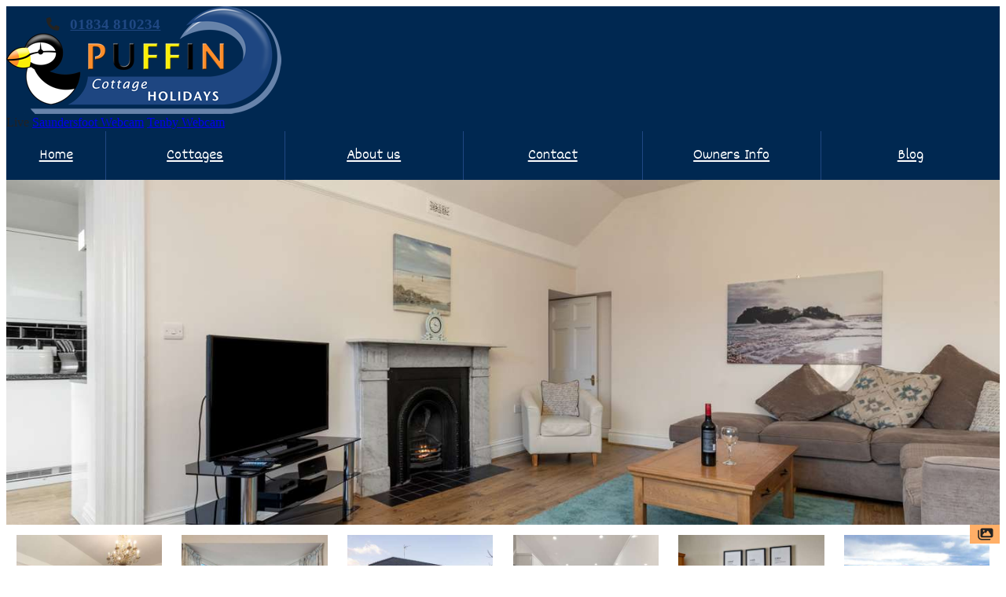

--- FILE ---
content_type: text/html; charset=utf-8
request_url: https://www.puffincottageholidays.co.uk/cottages/Tenby/Apartment_4/?month=7&year=2024&length_of_stay=7&nights=7
body_size: 9175
content:
<!doctype html>


<html class="no-js" lang="en">
<head>
    <script nonce="c0706b1b4ce90390322e1dd3478602c83185de7c2083ef77c3e034774d6393ed" id="Cookiebot" src="https://consent.cookiebot.com/uc.js" data-cbid="5fbe9875-861a-45a4-909b-9dbf7d4f2619" data-blockingmode="auto" type="text/javascript"></script>

    <!-- Google tag (gtag.js) -->
<script nonce="c0706b1b4ce90390322e1dd3478602c83185de7c2083ef77c3e034774d6393ed" async src="https://www.googletagmanager.com/gtag/js?id=AW-745956774"></script>
<script nonce="c0706b1b4ce90390322e1dd3478602c83185de7c2083ef77c3e034774d6393ed">
  window.dataLayer = window.dataLayer || [];
  function gtag(){dataLayer.push(arguments);}
  gtag('js', new Date());

  gtag('config', 'AW-745956774');
</script>

    <!-- Meta Pixel Code -->
<script nonce="c0706b1b4ce90390322e1dd3478602c83185de7c2083ef77c3e034774d6393ed">
!function(f,b,e,v,n,t,s)
{if(f.fbq)return;n=f.fbq=function(){n.callMethod?
n.callMethod.apply(n,arguments):n.queue.push(arguments)};
if(!f._fbq)f._fbq=n;n.push=n;n.loaded=!0;n.version='2.0';
n.queue=[];t=b.createElement(e);t.async=!0;
t.src=v;s=b.getElementsByTagName(e)[0];
s.parentNode.insertBefore(t,s)}(window, document,'script',
'https://connect.facebook.net/en_US/fbevents.js');
fbq('init', '1161217874464985');
fbq('track', 'PageView');
</script>
<noscript><img height="1" width="1" style="display:none"
src="https://www.facebook.com/tr?id=1161217874464985&ev=PageView&noscript=1"
/></noscript>
<!-- End Meta Pixel Code -->
    <meta charset="utf-8">
    <meta http-equiv="x-ua-compatible" content="ie=edge">
    <link rel="icon" type="image/x-icon" href="https://www.puffincottageholidays.co.uk/static/favicon.832052a0b335.ico">
    <title>Apartment 4 St Mary&#x27;s House, Tenby - Puffin Cottage Holidays</title>
    <meta name="keywords" content="puffin, cottage, holidays, pembrokeshire, self, catering, self-catering, accommodation, saundersfoot, wales" />
    <meta name="description" content="Handpicked self-catering holiday cottages in Pembrokeshire - the perfect place to find your perfect Pembrokeshire holiday." />
    <meta name="viewport" content="width=device-width, initial-scale=1">

    <link rel="apple-touch-icon" href="https://www.puffincottageholidays.co.uk/static/images/apple-touch-icon.2805113e07a3.png">
    <link rel="stylesheet" href="https://www.puffincottageholidays.co.uk/static/css/main.f270ef32ad5f.css">
    <link rel="stylesheet" href="https://www.puffincottageholidays.co.uk/static/fontawesome/css/svg-with-js.min.e9bf3ffa3ba6.css">
    
    <link rel="canonical" href="https://www.puffincottageholidays.co.uk/cottages/113/">
    <link href="https://www.puffincottageholidays.co.uk/static/css/lightbox.2e2a8db6451c.css" rel="stylesheet" type="text/css">
    <link href="https://www.puffincottageholidays.co.uk/static/css/responsiveslides.6c9c0c2d91d5.css" rel="stylesheet" type="text/css">


    <script nonce="c0706b1b4ce90390322e1dd3478602c83185de7c2083ef77c3e034774d6393ed" defer src="https://www.puffincottageholidays.co.uk/static/fontawesome/js/solid.min.74bbd05ec6d6.js" data-auto-add-css="false"></script>
    <script nonce="c0706b1b4ce90390322e1dd3478602c83185de7c2083ef77c3e034774d6393ed" defer src="https://www.puffincottageholidays.co.uk/static/fontawesome/js/fontawesome.min.d6727d10b8f9.js" data-auto-add-css="false"></script>

    
    <script nonce="c0706b1b4ce90390322e1dd3478602c83185de7c2083ef77c3e034774d6393ed" src="https://www.puffincottageholidays.co.uk/static/js/vendor/jquery-3.6.0.min.8fb8fee4fcc3.js"></script>
    <script nonce="c0706b1b4ce90390322e1dd3478602c83185de7c2083ef77c3e034774d6393ed" defer async src="https://www.puffincottageholidays.co.uk/static/js/vendor/modernizr-2.8.3.min.da941a6e1e1d.js"></script>
    <script nonce="c0706b1b4ce90390322e1dd3478602c83185de7c2083ef77c3e034774d6393ed" type="text/javascript" src="https://www.puffincottageholidays.co.uk/static/js/lightbox.min.0f0821f8dbe0.js"></script>
    <script nonce="c0706b1b4ce90390322e1dd3478602c83185de7c2083ef77c3e034774d6393ed" type="text/javascript" src="https://www.puffincottageholidays.co.uk/static/js/responsiveslides.min.e0289984dca2.js"></script>
    <script nonce="c0706b1b4ce90390322e1dd3478602c83185de7c2083ef77c3e034774d6393ed" defer async type="text/javascript" src="https://www.puffincottageholidays.co.uk/static/js/rslides-settings.5150f6f6d5f8.js"></script>

    <script nonce="c0706b1b4ce90390322e1dd3478602c83185de7c2083ef77c3e034774d6393ed" type="text/javascript" >
    //<![CDATA[

      function ready(fn) {
        if (document.attachEvent ? document.readyState === "complete" : document.readyState !== "loading"){
          fn();
        } else {
          document.addEventListener('DOMContentLoaded', fn);
        }
      }

      function load(url, target) {
        var request = new XMLHttpRequest();
        request.open('GET', url, true);

        request.onload = function() {
          if (request.status >= 200 && request.status < 400) {
            // Success!
            var resp = request.responseText;
            document.getElementById(target).innerHTML = resp
          }
        };

        request.send();

      }

    var pch = {};
    pch.propertydetails = function() {

        var pub = {};

        pub.initMap = function(lat, lang, name) {
            var latlng = new google.maps.LatLng(lat, lang);
            var myOptions = {
                zoom: 16,
                center: latlng,
                mapTypeId: google.maps.MapTypeId.ROADMAP
            };
            var map = new google.maps.Map(document.getElementById("map"), myOptions);
            var marker = new google.maps.Marker({position: latlng, title: name});
            marker.setMap(map);
        };

        return pub;
    }();

      function initMap() {
          pch.propertydetails.initMap(51.67480000000000000, -4.70932000000000000, "Apartment 4 St Mary&#x27;s House");
      }

      ready(function() {

            var updateCalendar = function() {
                var selectedMonth = document.getElementById('start-date').value;
                var monthYear = selectedMonth.split('-');
                var nights = document.getElementById('length-of-stay').value;
                load('/cottages/113/availability_calendar/?year='+ monthYear[1] + '&month=' + monthYear[0] + '&nights=' + nights + '&length-of-stay=' + nights, "availability-wrapper");
            };
            document.getElementById('month-calendar-header').classList.add('hidden');
            document.getElementById('calendar-update-btn').classList.add('hidden');
            document.getElementById('start-date').classList.remove('hidden');

    	document.addEventListener('change', function(e) {
    	    if (e.target.id === 'start-date' || e.target.id === 'length-of-stay') {
    		updateCalendar();
    	    }
    	});

    	document.addEventListener('click', function(e) {

    	    if (e.target.id === 'next-month') {
                    var selectedMonth = document.getElementById('start-date').value;
                    var monthYear = selectedMonth.split('-');
                    var month = parseInt(monthYear[0]);
                    var year = parseInt(monthYear[1]);
                    if (month == 12) {
                        month = 1;
                        year++;
                    } else {
                        month++;
                    }
                    var nights = document.getElementById('length-of-stay').value;
                    load('/cottages/113/availability_calendar/?year='+ year + '&month=' + month + '&nights=' + nights + '&length-of-stay=' + nights, "availability-wrapper");
                    e.preventDefault();
    		return;
    	    }

    	    if (e.target.id === 'prev-month') {
                    var selectedMonth = document.getElementById('start-date').value;
                    var monthYear = selectedMonth.split('-');
                    var month = parseInt(monthYear[0]);
                    var year = parseInt(monthYear[1]);
                    if (month == 1) {
                        month = 12;
                        year--;
                    } else {
                        month--;
                    }
                    var nights = document.getElementById('length-of-stay').value;
                    load('/cottages/113/availability_calendar/?year='+ year + '&month=' + month + '&nights=' + nights + '&length-of-stay=' + nights, "availability-wrapper");
                    e.preventDefault();
    		return;
    	    }
    	});



      });

    //]]>
    </script>
    <style nonce="c0706b1b4ce90390322e1dd3478602c83185de7c2083ef77c3e034774d6393ed"></style>
    <script async nonce="c0706b1b4ce90390322e1dd3478602c83185de7c2083ef77c3e034774d6393ed" type="text/javascript" src="https://maps.googleapis.com/maps/api/js?key=AIzaSyB8PBZXyJhK8fk2Dp4L1XbEl3dtlq0xWK8&callback=initMap"></script>


    <link rel="stylesheet" href="https://www.puffincottageholidays.co.uk/static/css/tw.f9efeb9cfd91.css">

</head>
<body>
<!--[if lt IE 8]>
    <p class="browserupgrade">You are using an <strong>outdated</strong> browser. Please <a href="http://browsehappy.com/">upgrade your browser</a> to improve your experience.</p>
<![endif]-->
    <div class="max-w-screen-2xl mx-auto bg-white">
        <header class="masthead">
            <div class="bg-white/95 w-full h-auto text-center pt-10 pb-5">
                <a href="/" target="_self" title="Puffin Cottage Holidays Home">
                    <img class="inline-block" width="350" height="137" src="https://www.puffincottageholidays.co.uk/static/images/gfx/puffin-cottages-logo-350.1ad8ce006205.png" alt="Puffin Cottage Holidays" title="Puffin Cottage Holidays Logo">
                </a>
            </div>
            <div class="head-tel">
                <i class="fas fa-phone iSm"></i>
                <a href="tel:01834810234" title="Call 01834 810234">01834 810234</a>
            </div>
            <div class="sm:absolute sm:top-2 sm:right-4 sm:block m-2">
                <span class="sm:text-secondary-main text-white mr-2">Live</span>
                <a class="sm:text-primary-main text-secondary-main sm:font-bold mr-2" href="/saundersfoot-webcam/">Saundersfoot Webcam</a>
                <a class="sm:text-primary-main text-secondary-main sm:font-bold mr-2" href="/tenby-webcam/">Tenby Webcam</a>
            </div>
            <nav class="nav" role="navigation">
                <ul class="nav-list">
                    <li><a href="/" target="_self" title="Home page">Home</a></li>
                    <li><a href="/cottages/" target="_self" title="View Cottages">Cottages</a></li>
                    <li><a href="/about-us/" target="_self" title="About Puffin Cottage Holidays">About us</a></li>
                    <li><a href="/contact-us/" target="_self" title="Contact us">Contact</a></li>
                    <li><a href="https://letwithpuffin.co.uk" target="_self" title="Cottage Owners Info">Owners Info</a></li>
                    <li><a href="/blog/" target="_self" title="Our Blog">Blog</a></li>
                </ul>
            </nav>
            <script nonce="c0706b1b4ce90390322e1dd3478602c83185de7c2083ef77c3e034774d6393ed" type="text/javascript" src="https://www.puffincottageholidays.co.uk/static/js/mobile-nav.09b9b4183fae.js"></script>
        </header>
        <!--Container-->
        <div id="container">
            <div class="banner-container">
                
    <ul class="rslides" id="slider1"><!--Cottage Banner 1440px x 500px-->
        
        <li>
            <img src="https://www.puffincottageholidays.co.uk/dmedia/smart_resized/1440_500/properties/1_Interior_4SpQS5L.jpg" alt="Apartment 4 St Mary&#x27;s House - Tenby Apartment with Parking"  class="responsive cottage-banner">
        </li>
        
        <li>
            <img src="https://www.puffincottageholidays.co.uk/dmedia/smart_resized/1440_500/properties/3_Interior_hwYj7rQ.jpg" alt="Apartment 4 St Mary&#x27;s House - Tenby Apartment with Parking"  class="responsive cottage-banner">
        </li>
        
        <li>
            <img src="https://www.puffincottageholidays.co.uk/dmedia/smart_resized/1440_500/properties/18_Exterior_3Klys14.jpg" alt="Apartment 4 St Mary&#x27;s House - Tenby Apartment with Parking"  class="responsive cottage-banner">
        </li>
        
        <li>
            <img src="https://www.puffincottageholidays.co.uk/dmedia/smart_resized/1440_500/properties/8_Interior_olaLgB3.jpg" alt="Apartment 4 St Mary&#x27;s House - Tenby Apartment with Parking"  class="responsive cottage-banner">
        </li>
        
    </ul>

            </div>
            
            <main role="main" class="w-9/10 mx-auto">
            <!--Main Content Area-->
            <article>
                
    <!--Cottage Gallery Setup to show 6 thumb images-->
    <div class="gallery-container">
        <a href="https://www.puffincottageholidays.co.uk/dmedia/properties/1_Interior_4SpQS5L.jpg" target="_blank" data-lightbox="gallery">
            <img src="https://www.puffincottageholidays.co.uk/dmedia/smart_resized/400_400/properties/1_Interior_4SpQS5L.jpg" alt="Apartment 4 St Mary&#x27;s House - Tenby Apartment with Parking"  ><!--thumb 400 x 400px-->
        </a>
        
            <a href="https://www.puffincottageholidays.co.uk/dmedia/properties/3_Interior_hwYj7rQ.jpg" target="_blank" data-lightbox="gallery">
                
                    <img src="https://www.puffincottageholidays.co.uk/dmedia/smart_resized/400_400/properties/3_Interior_hwYj7rQ.jpg" alt="Apartment 4 St Mary&#x27;s House - Tenby Apartment with Parking" >
                
            </a>
        
            <a href="https://www.puffincottageholidays.co.uk/dmedia/properties/18_Exterior_3Klys14.jpg" target="_blank" data-lightbox="gallery">
                
                    <img src="https://www.puffincottageholidays.co.uk/dmedia/smart_resized/400_400/properties/18_Exterior_3Klys14.jpg" alt="Apartment 4 St Mary&#x27;s House - Tenby Apartment with Parking" >
                
            </a>
        
            <a href="https://www.puffincottageholidays.co.uk/dmedia/properties/8_Interior_olaLgB3.jpg" target="_blank" data-lightbox="gallery">
                
                    <img src="https://www.puffincottageholidays.co.uk/dmedia/smart_resized/400_400/properties/8_Interior_olaLgB3.jpg" alt="Apartment 4 St Mary&#x27;s House - Tenby Apartment with Parking" >
                
            </a>
        
            <a href="https://www.puffincottageholidays.co.uk/dmedia/properties/10_Interior_vqY2lnQ.jpg" target="_blank" data-lightbox="gallery">
                
                    <img src="https://www.puffincottageholidays.co.uk/dmedia/smart_resized/400_400/properties/10_Interior_vqY2lnQ.jpg" alt="Apartment 4 St Mary&#x27;s House - Tenby Apartment with Parking" >
                
            </a>
        
            <a href="https://www.puffincottageholidays.co.uk/dmedia/properties/17_Exterior_FYtdxdA.jpg" target="_blank" data-lightbox="gallery">
                
                    <img src="https://www.puffincottageholidays.co.uk/dmedia/smart_resized/400_400/properties/17_Exterior_FYtdxdA.jpg" alt="Apartment 4 St Mary&#x27;s House - Tenby Apartment with Parking" >
                
            </a>
        
            <a href="https://www.puffincottageholidays.co.uk/dmedia/properties/16_Exterior_3iC8KK2.jpg" target="_blank" data-lightbox="gallery">
                
            </a>
        
            <a href="https://www.puffincottageholidays.co.uk/dmedia/properties/2_Interior_wfOuMd6.jpg" target="_blank" data-lightbox="gallery">
                
            </a>
        
            <a href="https://www.puffincottageholidays.co.uk/dmedia/properties/7_Interior_CaYy2IL.jpg" target="_blank" data-lightbox="gallery">
                
            </a>
        
            <a href="https://www.puffincottageholidays.co.uk/dmedia/properties/4_Interior_02j6FFn.jpg" target="_blank" data-lightbox="gallery">
                
            </a>
        
            <a href="https://www.puffincottageholidays.co.uk/dmedia/properties/13_Interior_gx5hhvI.jpg" target="_blank" data-lightbox="gallery">
                
            </a>
        
            <a href="https://www.puffincottageholidays.co.uk/dmedia/properties/19_Exterior_5GrRKZN.jpg" target="_blank" data-lightbox="gallery">
                
            </a>
        
            <a href="https://www.puffincottageholidays.co.uk/dmedia/properties/9_Interior_pITuco1.jpg" target="_blank" data-lightbox="gallery">
                
            </a>
        
            <a href="https://www.puffincottageholidays.co.uk/dmedia/properties/5_Interior_Pk3XgyD.jpg" target="_blank" data-lightbox="gallery">
                
            </a>
        
            <a href="https://www.puffincottageholidays.co.uk/dmedia/properties/6_Interior_hDN2CZR.jpg" target="_blank" data-lightbox="gallery">
                
            </a>
        
            <a href="https://www.puffincottageholidays.co.uk/dmedia/properties/14_Interior_F5Au0an.jpg" target="_blank" data-lightbox="gallery">
                
            </a>
        
            <a href="https://www.puffincottageholidays.co.uk/dmedia/properties/15_Interior_PX8Pabg.jpg" target="_blank" data-lightbox="gallery">
                
            </a>
        
            <a href="https://www.puffincottageholidays.co.uk/dmedia/properties/11_Interior_4XXFLPG.jpg" target="_blank" data-lightbox="gallery">
                
            </a>
        
            <a href="https://www.puffincottageholidays.co.uk/dmedia/properties/12_Interior_uzLNkGl.jpg" target="_blank" data-lightbox="gallery">
                
            </a>
        
        <i class="icon fas fa-images iSm"></i>
        <p class="pCen font-bold">Click / tap image for full gallery</a></p>
    </div>
    <h1 class="cottage-title">Apartment 4 St Mary&#x27;s House - Short Walk to Beach</h1>
    <!--Cottage Key Points-->
    <ul class="cottage-points-page">
        <li>Sleeps 6</li>
        <li>Bedrooms 3</li>
        <li>Tenby</li>
        <li>Pets Allowed</li>
    </ul>
    <div>
    <!--Availability Column-->
    <div class="availability">
        <p class="title-side">Availability</p>
        <div id="availability-wrapper">
            
<div id="availability-search" class="calendar">
<form method="get" action=".#availability">

    <div id="availability-calendar">

        <table class="w-full border-spacing-0.5 border-separate">
            <thead>
                <tr>
                    <th><a id='prev-month' class="hidden"   href=".?month=&amp;year=&amp;length_of_stay=7&amp;nights=7#availability">&lt;&lt;</a></th>
                    <th colspan="5">
                        
                        <span id='month-calendar-header'>July 2024</span>
                        
                        <select id="start-date" class="hidden my-2 bg-slate-200 w-48 text-center rounded-md text-slate-600 border-slate-300 px-2 py-2 border-2" class="my-2 bg-slate-200 w-48 text-center rounded-md text-slate-600 border-slate-300 px-2 py-2 border-2">
                            
                              <option value="1-2026"   >January 2026</option>
                            
                              <option value="2-2026"   >February 2026</option>
                            
                              <option value="3-2026"   >March 2026</option>
                            
                              <option value="4-2026"   >April 2026</option>
                            
                              <option value="5-2026"   >May 2026</option>
                            
                              <option value="6-2026"   >June 2026</option>
                            
                              <option value="7-2026"   >July 2026</option>
                            
                              <option value="8-2026"   >August 2026</option>
                            
                              <option value="9-2026"   >September 2026</option>
                            
                              <option value="10-2026"   >October 2026</option>
                            
                              <option value="11-2026"   >November 2026</option>
                            
                              <option value="12-2026"   >December 2026</option>
                            
                              <option value="1-2027"   >January 2027</option>
                            
                        </select>
                    </th>
                    <th><a id='next-month'  href=".?month=8&amp;year=2024&amp;length_of_stay=7&amp;nights=7#availability">&gt;&gt;</a></th>
                </tr>
                <tr>
                    <th>Sat</th>
                    <th>Sun</th>
                    <th>Mon</th>
                    <th>Tue</th>
                    <th>Wed</th>
                    <th>Thu</th>
                    <th>Fri</th>
                </tr>
            </thead>
            <tbody>
                
                <tr>
                    
                    <td class="text-center py-1 px-2 bg-calendar-available">
                            29
                    </td>
                    
                    <td class="text-center py-1 px-2 bg-calendar-available">
                            30
                    </td>
                    
                    <td class="text-center py-1 px-2 bg-calendar-available">
                            1
                    </td>
                    
                    <td class="text-center py-1 px-2 bg-calendar-available">
                            2
                    </td>
                    
                    <td class="text-center py-1 px-2 bg-calendar-available">
                            3
                    </td>
                    
                    <td class="text-center py-1 px-2 bg-calendar-available">
                            4
                    </td>
                    
                    <td class="text-center py-1 px-2 bg-calendar-available">
                            5
                    </td>
                    
                </tr>
                
                <tr>
                    
                    <td class="text-center py-1 px-2 bg-calendar-available">
                            6
                    </td>
                    
                    <td class="text-center py-1 px-2 bg-calendar-available">
                            7
                    </td>
                    
                    <td class="text-center py-1 px-2 bg-calendar-available">
                            8
                    </td>
                    
                    <td class="text-center py-1 px-2 bg-calendar-available">
                            9
                    </td>
                    
                    <td class="text-center py-1 px-2 bg-calendar-available">
                            10
                    </td>
                    
                    <td class="text-center py-1 px-2 bg-calendar-available">
                            11
                    </td>
                    
                    <td class="text-center py-1 px-2 bg-calendar-available">
                            12
                    </td>
                    
                </tr>
                
                <tr>
                    
                    <td class="text-center py-1 px-2 bg-calendar-available">
                            13
                    </td>
                    
                    <td class="text-center py-1 px-2 bg-calendar-available">
                            14
                    </td>
                    
                    <td class="text-center py-1 px-2 bg-calendar-available">
                            15
                    </td>
                    
                    <td class="text-center py-1 px-2 bg-calendar-available">
                            16
                    </td>
                    
                    <td class="text-center py-1 px-2 bg-calendar-available">
                            17
                    </td>
                    
                    <td class="text-center py-1 px-2 bg-calendar-available">
                            18
                    </td>
                    
                    <td class="text-center py-1 px-2 bg-calendar-available">
                            19
                    </td>
                    
                </tr>
                
                <tr>
                    
                    <td class="text-center py-1 px-2 bg-calendar-available">
                            20
                    </td>
                    
                    <td class="text-center py-1 px-2 bg-calendar-available">
                            21
                    </td>
                    
                    <td class="text-center py-1 px-2 bg-calendar-available">
                            22
                    </td>
                    
                    <td class="text-center py-1 px-2 bg-calendar-available">
                            23
                    </td>
                    
                    <td class="text-center py-1 px-2 bg-calendar-available">
                            24
                    </td>
                    
                    <td class="text-center py-1 px-2 bg-calendar-available">
                            25
                    </td>
                    
                    <td class="text-center py-1 px-2 bg-calendar-available">
                            26
                    </td>
                    
                </tr>
                
                <tr>
                    
                    <td class="text-center py-1 px-2 bg-calendar-available">
                            27
                    </td>
                    
                    <td class="text-center py-1 px-2 bg-calendar-available">
                            28
                    </td>
                    
                    <td class="text-center py-1 px-2 bg-calendar-available">
                            29
                    </td>
                    
                    <td class="text-center py-1 px-2 bg-calendar-available">
                            30
                    </td>
                    
                    <td class="text-center py-1 px-2 bg-calendar-available">
                            31
                    </td>
                    
                    <td class="text-center py-1 px-2 bg-calendar-available">
                            1
                    </td>
                    
                    <td class="text-center py-1 px-2 bg-calendar-available">
                            2
                    </td>
                    
                </tr>
                
            </tbody>
        </table>
        <div id='calendar-key' class="py-2.5 pl-5 ml-0.5 mb-0.5 mr-5 h-5">
            <div id='arrival-day-key' class='bg-calendar-arrival-day float-left w-5 h-5'></div>
            <div id='arrival-day-desc' class='float-left text-left ml-2.5 mr-2.5'>Arrival Day</div>
            <div id='booked-key'  class='bg-calendar-booked float-left w-5 h-5'></div>
            <div id='booked-desc' class='float-left text-left ml-2.5 mr-2.5'>Booked</div>
        </div>

    </div>

    <div id="length-of-stay-select" class="clear-left p-2">
      <label class="inline-block w-32" for="length-of-stay">Duration:</label>

      <select id="length-of-stay" name="length_of_stay" class="my-2 bg-slate-200 w-48 text-center rounded-md text-slate-600 border-slate-300 px-2 py-2 border-2" >
        
        
        <option value="3"  >3 nights</option>
        
        
        
        <option value="4"  >4 nights</option>
        
        
        
        <option value="5"  >5 nights</option>
        
        
        
        <option value="6"  >6 nights</option>
        
        
        
        <option value="7"  selected="selected"  >7 nights</option>
        
        
        
        <option value="8"  >8 nights</option>
        
        
        
        <option value="9"  >9 nights</option>
        
        
        
        <option value="10"  >10 nights</option>
        
        
        
        <option value="11"  >11 nights</option>
        
        
        
        <option value="12"  >12 nights</option>
        
        
        
        <option value="13"  >13 nights</option>
        
        
        
        <option value="14"  >14 nights</option>
        
        
        
        <option value="15"  >15 nights</option>
        
        
        
        <option value="16"  >16 nights</option>
        
        
        
        <option value="17"  >17 nights</option>
        
        
        
        <option value="18"  >18 nights</option>
        
        
        
        <option value="19"  >19 nights</option>
        
        
        
        <option value="20"  >20 nights</option>
        
        
        
        <option value="21"  >21 nights</option>
        
        
        
        <option value="22"  >22 nights</option>
        
        
        
        <option value="23"  >23 nights</option>
        
        
        
        <option value="24"  >24 nights</option>
        
        
        
        <option value="25"  >25 nights</option>
        
        
        
        <option value="26"  >26 nights</option>
        
        
        
        <option value="27"  >27 nights</option>
        
        
        
        <option value="28"  >28 nights</option>
        
        
      </select>
        
        <div id='calendar-update-btn'>
        
          <input type="submit" value="Update Calendar" name="_calendar"/>
        </div>
        
    </div>
</form>
</div>

  <ul class="available-dates" id="booking-results">
     
      <div class="unavailable">
          <p>We have no 7 night breaks available for this property in July 2024.  Please select a different month, or a different length of stay.</p>
      </div>
      

  </ul>
    <p>All prices include a &pound;24 booking fee.</p>
    <p>If you can't find the holiday you're looking for, please <a href="/contact-us/">contact us</a> and we'll be happy to help!</p>


    

        </div>
    </div>
    <!--Description Content-->
    <div class="desc">
        <p class="title-side">Cottage Features</p>
        <ul class="cottage-features">
        
            <li>Linen provided</li>
        
            <li>Towels provided</li>
        
            <li>Off Road Parking</li>
        
            <li>Dishwasher</li>
        
            <li>Fridge Freezer</li>
        
            <li>Washing Machine</li>
        
            <li>Central Heating</li>
        
            <li>Short-breaks</li>
        
            <li>Close to beach</li>
        
            <li>Wi-Fi</li>
        
            <li>Central Location</li>
        
            <li>2 Well Behaved Dogs Welcome</li>
        
        </ul>

        <p>
        Puffin Cottage Holidays is pleased to present Apartment 4, St Mary’s House — a welcoming three-bedroom apartment tucked quietly down a peaceful lane. Here you can enjoy a sense of calm away from the town’s bustle while still being less than a mile – and an easy, enjoyable stroll – from Tenby’s beautiful beaches.
<br>
<br>
As well as the detailed description below, you can also take a Puffin Cottage Holidays <a href="https://www.youtube.com/watch?v=vj8mQ4ciLrg&t=28s"_blank">YouTube walk-around tour</a>. 
<br>
<br>
Tenby offers far more than its four spectacular beaches. Explore historic trails weaving through medieval town walls and cobbled streets, take in dramatic coastal walks, or head out on summer boat trips and water sport adventures. The town’s independent shops, cafés, pubs and restaurants provide plenty to discover, while family-favourite attractions – <a href="https://www.puffincottageholidays.co.uk/blog/family-days-out-pembrokeshire-2023" target="_blank">Folly Farm, Heatherton, Manor Wildlife Park and the Dinosaur Park</a> – are all within a 15-minute drive. Whatever your ideal holiday looks like, Tenby offers something for everyone.
<br>
<br>
Stairs lead up to this second-floor apartment which enters into the hallway with doors leading to all rooms.
<br>
<br>
<strong>Living/Dining Room</strong>
<br>
<br>
A spacious room overlooking the surrounding grounds. Comfortable sofa and dining seating for up to 6 people  Smart TV. 
<br>
<br>
<strong>Kitchen</strong>
<br>
<br>
Fully equipped galley-style kitchen including fridge-freezer, dishwasher, microwave, oven and hob and washing machine.
<br>
<br>
<strong>Bedroom 1</strong>
<br>
<br>
King size bed. Ample storage
<br>
<br>
<strong>Bedroom 2</strong>
<br>
<br>
King size bed. Ample storage
<br>
<br>
<strong>Bedroom 3</strong>
<br>
<br>
Twin beds. Ample storage
<br>
<br>
<strong>Family Bathroom</strong>
<br>
<br>
Light and spacious,  shower cubicle, separate bath, toilet and washbasin. Heated towel rail.
<br>
<br>
<strong>Additional Information</strong>
<br>
<br>
The apartment is centrally heated throughout and also offers WiFi.
<br>
<br>
Outside there is private parking for up to 2 cars.
<br>
<br>
2 well-behaved dogs welcome. If you are bringing your furry friends, be sure to check out Pembrokeshire’s <a href="https://www.puffincottageholidays.co.uk/blog/dog-friendly-beaches-pembrokeshire-2023/" target="_blank">dog friendly beaches</a>.
<br>
<br>
Check in from 4pm on day of arrival.
<br>
<br>
<strong>Exclusive to Puffin Cottage Holidays</strong>
<br>
<br>
Don't forget to print off your <a href="https://www.puffincottageholidays.co.uk/puffin-rewards/"target="blank">Puffin Rewards </a>Vouchers before you join us in Pembrokeshire. These are special redeemable vouchers to use at Restaurants, Private Home Dining, Taxi Services, Adventure Activities and much more!
        </p>
    </div>
    </div>
    
    <!--Reviews-->
    <div class="desc">
        <p class="title-side">Reviews from our guests</p>
        
            <div>
                <p class="text-xl font-bold">We had a lovely time with all we needed.</p>
                <p>
                    
                    
                        <img class="inline" width="50" height="50" src="https://www.puffincottageholidays.co.uk/static/images/puffin-solo-50-50.1eb9457f09e7.png" alt="puffin star 1"/>
                    
                        <img class="inline" width="50" height="50" src="https://www.puffincottageholidays.co.uk/static/images/puffin-solo-50-50.1eb9457f09e7.png" alt="puffin star 2"/>
                    
                        <img class="inline" width="50" height="50" src="https://www.puffincottageholidays.co.uk/static/images/puffin-solo-50-50.1eb9457f09e7.png" alt="puffin star 3"/>
                    
                        <img class="inline" width="50" height="50" src="https://www.puffincottageholidays.co.uk/static/images/puffin-solo-50-50.1eb9457f09e7.png" alt="puffin star 4"/>
                    
                        <img class="inline" width="50" height="50" src="https://www.puffincottageholidays.co.uk/static/images/puffin-solo-50-50.1eb9457f09e7.png" alt="puffin star 5"/>
                    
                    
                </p>
                <p>
                <p>Very spacious and immaculately clean! 
6 of us stayed there for part of the week and had ample room. 
Very close to Co-op supermarket and a short walk into Tenby. 
I would recommend.
We had a lovely time with all we needed. 
Great location thank you.</p>
                </p>
                <p><span class="font-bold">Date of stay:</span> 7 Sep 2025</p>
                <p><span class="font-bold">Name:</span> Theresa</p>
                <p><span class="font-bold">Review from:</span> AirBnB</p>
                <br/>
                <hr/>
            </div>
        
            <div>
                <p class="text-xl font-bold">A great holiday in Tenby!</p>
                <p>
                    
                    
                        <img class="inline" width="50" height="50" src="https://www.puffincottageholidays.co.uk/static/images/puffin-solo-50-50.1eb9457f09e7.png" alt="puffin star 1"/>
                    
                        <img class="inline" width="50" height="50" src="https://www.puffincottageholidays.co.uk/static/images/puffin-solo-50-50.1eb9457f09e7.png" alt="puffin star 2"/>
                    
                        <img class="inline" width="50" height="50" src="https://www.puffincottageholidays.co.uk/static/images/puffin-solo-50-50.1eb9457f09e7.png" alt="puffin star 3"/>
                    
                        <img class="inline" width="50" height="50" src="https://www.puffincottageholidays.co.uk/static/images/puffin-solo-50-50.1eb9457f09e7.png" alt="puffin star 4"/>
                    
                        <img class="inline" width="50" height="50" src="https://www.puffincottageholidays.co.uk/static/images/puffin-solo-50-50.1eb9457f09e7.png" alt="puffin star 5"/>
                    
                    
                </p>
                <p>
                <p>We had a wonderful time. 
The apartment is spacious and great for 6 people. 
It was spotlessly clean and had everything we needed. 
The surrounding area is beautiful and we were only a short walk to the beach and town. 
Would definitely stay again!</p>
                </p>
                <p><span class="font-bold">Date of stay:</span> 7 Sep 2025</p>
                <p><span class="font-bold">Name:</span> Theresa</p>
                <p><span class="font-bold">Review from:</span> Trustpilot</p>
                <br/>
                <hr/>
            </div>
        
            <div>
                <p class="text-xl font-bold">Lovely Accommodation</p>
                <p>
                    
                    
                        <img class="inline" width="50" height="50" src="https://www.puffincottageholidays.co.uk/static/images/puffin-solo-50-50.1eb9457f09e7.png" alt="puffin star 1"/>
                    
                        <img class="inline" width="50" height="50" src="https://www.puffincottageholidays.co.uk/static/images/puffin-solo-50-50.1eb9457f09e7.png" alt="puffin star 2"/>
                    
                        <img class="inline" width="50" height="50" src="https://www.puffincottageholidays.co.uk/static/images/puffin-solo-50-50.1eb9457f09e7.png" alt="puffin star 3"/>
                    
                        <img class="inline" width="50" height="50" src="https://www.puffincottageholidays.co.uk/static/images/puffin-solo-50-50.1eb9457f09e7.png" alt="puffin star 4"/>
                    
                        <img class="inline" width="50" height="50" src="https://www.puffincottageholidays.co.uk/static/images/puffin-solo-50-50.1eb9457f09e7.png" alt="puffin star 5"/>
                    
                    
                </p>
                <p>
                <p>Great location with the added bonus of parking.
Easy walk into the town and a Co-op in easy reach.
Lovely accommodation, spacious, bright and airy.
We would definitely stay again and would recommend to friends and family.</p>
                </p>
                <p><span class="font-bold">Date of stay:</span> 26 Jul 2025</p>
                <p><span class="font-bold">Name:</span> Joanne</p>
                <p><span class="font-bold">Review from:</span> Airbnb</p>
                <br/>
                <hr/>
            </div>
        
            <div>
                <p class="text-xl font-bold">Stunning</p>
                <p>
                    
                    
                        <img class="inline" width="50" height="50" src="https://www.puffincottageholidays.co.uk/static/images/puffin-solo-50-50.1eb9457f09e7.png" alt="puffin star 1"/>
                    
                        <img class="inline" width="50" height="50" src="https://www.puffincottageholidays.co.uk/static/images/puffin-solo-50-50.1eb9457f09e7.png" alt="puffin star 2"/>
                    
                        <img class="inline" width="50" height="50" src="https://www.puffincottageholidays.co.uk/static/images/puffin-solo-50-50.1eb9457f09e7.png" alt="puffin star 3"/>
                    
                        <img class="inline" width="50" height="50" src="https://www.puffincottageholidays.co.uk/static/images/puffin-solo-50-50.1eb9457f09e7.png" alt="puffin star 4"/>
                    
                        <img class="inline" width="50" height="50" src="https://www.puffincottageholidays.co.uk/static/images/puffin-solo-50-50.1eb9457f09e7.png" alt="puffin star 5"/>
                    
                    
                </p>
                <p>
                <p>Stunning location &amp; accommodation.
Bed was so comfortable, best night's sleep.</p>
                </p>
                <p><span class="font-bold">Date of stay:</span> 7 Jul 2025</p>
                <p><span class="font-bold">Name:</span> A.G.</p>
                <p><span class="font-bold">Review from:</span> Feedback Form</p>
                <br/>
                <hr/>
            </div>
        
            <div>
                <p class="text-xl font-bold">Lovely break</p>
                <p>
                    
                    
                        <img class="inline" width="50" height="50" src="https://www.puffincottageholidays.co.uk/static/images/puffin-solo-50-50.1eb9457f09e7.png" alt="puffin star 1"/>
                    
                        <img class="inline" width="50" height="50" src="https://www.puffincottageholidays.co.uk/static/images/puffin-solo-50-50.1eb9457f09e7.png" alt="puffin star 2"/>
                    
                        <img class="inline" width="50" height="50" src="https://www.puffincottageholidays.co.uk/static/images/puffin-solo-50-50.1eb9457f09e7.png" alt="puffin star 3"/>
                    
                        <img class="inline" width="50" height="50" src="https://www.puffincottageholidays.co.uk/static/images/puffin-solo-50-50.1eb9457f09e7.png" alt="puffin star 4"/>
                    
                        <img class="inline" width="50" height="50" src="https://www.puffincottageholidays.co.uk/static/images/puffin-solo-50-50.1eb9457f09e7.png" alt="puffin star 5"/>
                    
                    
                </p>
                <p>
                <p>We had a lovely break at Vicki's apartment. We couldn't believe how big it was when we arrived! Nice and clean, and only a short walk from Tenby centre, which was actually quite good as parking in the town is a nightmare! Everything we needed really and lovely comfortable beds which makes a really nice change when we stay away from home! Thoroughly recommended and wouldn't hesitate to come back.</p>
                </p>
                <p><span class="font-bold">Date of stay:</span> 13 Jun 2024</p>
                <p><span class="font-bold">Name:</span> Robin</p>
                <p><span class="font-bold">Review from:</span> Airbnb</p>
                <br/>
                <hr/>
            </div>
        
            <div>
                <p class="text-xl font-bold">Wonderful stay</p>
                <p>
                    
                    
                        <img class="inline" width="50" height="50" src="https://www.puffincottageholidays.co.uk/static/images/puffin-solo-50-50.1eb9457f09e7.png" alt="puffin star 1"/>
                    
                        <img class="inline" width="50" height="50" src="https://www.puffincottageholidays.co.uk/static/images/puffin-solo-50-50.1eb9457f09e7.png" alt="puffin star 2"/>
                    
                        <img class="inline" width="50" height="50" src="https://www.puffincottageholidays.co.uk/static/images/puffin-solo-50-50.1eb9457f09e7.png" alt="puffin star 3"/>
                    
                        <img class="inline" width="50" height="50" src="https://www.puffincottageholidays.co.uk/static/images/puffin-solo-50-50.1eb9457f09e7.png" alt="puffin star 4"/>
                    
                        <img class="inline" width="50" height="50" src="https://www.puffincottageholidays.co.uk/static/images/puffin-solo-50-50.1eb9457f09e7.png" alt="puffin star 5"/>
                    
                    
                </p>
                <p>
                <p>We had a wonderful stay in Tenby. The spacious apartment was just a ten minute walk into town, and had everything we needed. Would love to stay again.</p>
                </p>
                <p><span class="font-bold">Date of stay:</span> 11 May 2024</p>
                <p><span class="font-bold">Name:</span> Holly</p>
                <p><span class="font-bold">Review from:</span> Airbnb</p>
                <br/>
                <hr/>
            </div>
        
            <div>
                <p class="text-xl font-bold">Exceptional</p>
                <p>
                    
                    
                        <img class="inline" width="50" height="50" src="https://www.puffincottageholidays.co.uk/static/images/puffin-solo-50-50.1eb9457f09e7.png" alt="puffin star 1"/>
                    
                        <img class="inline" width="50" height="50" src="https://www.puffincottageholidays.co.uk/static/images/puffin-solo-50-50.1eb9457f09e7.png" alt="puffin star 2"/>
                    
                        <img class="inline" width="50" height="50" src="https://www.puffincottageholidays.co.uk/static/images/puffin-solo-50-50.1eb9457f09e7.png" alt="puffin star 3"/>
                    
                        <img class="inline" width="50" height="50" src="https://www.puffincottageholidays.co.uk/static/images/puffin-solo-50-50.1eb9457f09e7.png" alt="puffin star 4"/>
                    
                        <img class="inline" width="50" height="50" src="https://www.puffincottageholidays.co.uk/static/images/puffin-solo-50-50.1eb9457f09e7.png" alt="puffin star 5"/>
                    
                    
                </p>
                <p>
                <p>Apartment was clean and quiet, good location.</p>
                </p>
                <p><span class="font-bold">Date of stay:</span> 19 Aug 2023</p>
                <p><span class="font-bold">Name:</span> Zishan</p>
                <p><span class="font-bold">Review from:</span> booking.com</p>
                <br/>
                <hr/>
            </div>
        
            <div>
                <p class="text-xl font-bold">Very Comfortable</p>
                <p>
                    
                    
                        <img class="inline" width="50" height="50" src="https://www.puffincottageholidays.co.uk/static/images/puffin-solo-50-50.1eb9457f09e7.png" alt="puffin star 1"/>
                    
                        <img class="inline" width="50" height="50" src="https://www.puffincottageholidays.co.uk/static/images/puffin-solo-50-50.1eb9457f09e7.png" alt="puffin star 2"/>
                    
                        <img class="inline" width="50" height="50" src="https://www.puffincottageholidays.co.uk/static/images/puffin-solo-50-50.1eb9457f09e7.png" alt="puffin star 3"/>
                    
                        <img class="inline" width="50" height="50" src="https://www.puffincottageholidays.co.uk/static/images/puffin-solo-50-50.1eb9457f09e7.png" alt="puffin star 4"/>
                    
                        <img class="inline" width="50" height="50" src="https://www.puffincottageholidays.co.uk/static/images/puffin-solo-50-50.1eb9457f09e7.png" alt="puffin star 5"/>
                    
                    
                </p>
                <p>
                <p>Very comfortable space with all amenities, convenient location for restaurants and shopping, close to the Tenby golf course, and quiet relaxing getaway. Will definitely keep in mind on our next visit to Tenby!</p>
                </p>
                <p><span class="font-bold">Date of stay:</span> 5 Jul 2023</p>
                <p><span class="font-bold">Name:</span> Ray</p>
                <p><span class="font-bold">Review from:</span> Airbnb</p>
                <br/>
                <hr/>
            </div>
        
            <div>
                <p class="text-xl font-bold">A fantastic part of the country</p>
                <p>
                    
                    
                        <img class="inline" width="50" height="50" src="https://www.puffincottageholidays.co.uk/static/images/puffin-solo-50-50.1eb9457f09e7.png" alt="puffin star 1"/>
                    
                        <img class="inline" width="50" height="50" src="https://www.puffincottageholidays.co.uk/static/images/puffin-solo-50-50.1eb9457f09e7.png" alt="puffin star 2"/>
                    
                        <img class="inline" width="50" height="50" src="https://www.puffincottageholidays.co.uk/static/images/puffin-solo-50-50.1eb9457f09e7.png" alt="puffin star 3"/>
                    
                        <img class="inline" width="50" height="50" src="https://www.puffincottageholidays.co.uk/static/images/puffin-solo-50-50.1eb9457f09e7.png" alt="puffin star 4"/>
                    
                        <img class="inline" width="50" height="50" src="https://www.puffincottageholidays.co.uk/static/images/puffin-solo-50-50.1eb9457f09e7.png" alt="puffin star 5"/>
                    
                    
                </p>
                <p>
                <p>Booking was really easy with Vicki getting back to us quickly to confirm, directions, access instructions and contact details if we had any problems. Once there, the accommodation matched the descriptions and images shown. The accommodation is spacious, tastefully decorated and furnished with a fully fitted kitchen including all of the items listed. It is situated away from the centre of Tenby in a quiet peaceful cul de sac with designated parking spaces for two cars. Tenby with beaches, bars and restaurants are roughly 10 to 15 minutes walk away. We enjoyed these and the Pembrokeshire coastal path. Our second time staying in Pembrokeshire. A fantastic part of the country.</p>
                </p>
                <p><span class="font-bold">Date of stay:</span> 17 Jun 2023</p>
                <p><span class="font-bold">Name:</span> Dawn</p>
                <p><span class="font-bold">Review from:</span> airbnb</p>
                <br/>
                <hr/>
            </div>
        
            <div>
                <p class="text-xl font-bold">Perfect location, great apartment with parking</p>
                <p>
                    
                    
                        <img class="inline" width="50" height="50" src="https://www.puffincottageholidays.co.uk/static/images/puffin-solo-50-50.1eb9457f09e7.png" alt="puffin star 1"/>
                    
                        <img class="inline" width="50" height="50" src="https://www.puffincottageholidays.co.uk/static/images/puffin-solo-50-50.1eb9457f09e7.png" alt="puffin star 2"/>
                    
                        <img class="inline" width="50" height="50" src="https://www.puffincottageholidays.co.uk/static/images/puffin-solo-50-50.1eb9457f09e7.png" alt="puffin star 3"/>
                    
                        <img class="inline" width="50" height="50" src="https://www.puffincottageholidays.co.uk/static/images/puffin-solo-50-50.1eb9457f09e7.png" alt="puffin star 4"/>
                    
                        <img class="inline" width="50" height="50" src="https://www.puffincottageholidays.co.uk/static/images/puffin-solo-50-50.1eb9457f09e7.png" alt="puffin star 5"/>
                    
                    
                </p>
                <p>
                <p>The location is fantastic... Only 5-10 mins walk into town but far enough out that it is very quiet and peaceful. Beautiful old house. Really spacious apartment and very well equipped. Lovely bed linen and towels, everything you need. Spotlessly clean. Only one bathroom but really big so wasn't a problem. Would definitely return here.</p>
                </p>
                <p><span class="font-bold">Date of stay:</span> 1 May 2023</p>
                <p><span class="font-bold">Name:</span> Daniel</p>
                <p><span class="font-bold">Review from:</span> Trip Advisor</p>
                <br/>
                <hr/>
            </div>
        
    </div>
    
    <!--Google Map Container-->
    <div id="map"></div>


            </article>
            </main>
            <!--End Main Content Area-->
            

    <!--Aside Content Area-->
        <div class="w-full bg-primary-main">
        	<aside class="w-9/10 mx-auto bg-primary-main flex flex-wrap text-white">
            	<div class="lg:w-7/10 w-full shrink-0 py-5 lg:pr-4 h-auto">
                	<p class="title-side my-4">Get The Deals First!</p>
                    <p>Recieve our late deals &amp; special offers before anyone else by email;</p>
                    <form id="newsletter-form" method="post" action="/newsletter-signup/" class="bg-primary-main">
                        <input type="hidden" name="csrfmiddlewaretoken" value="tRRL3KUKzuH9cHS1TzpgIFdByg3fkE01fRQC6OZJ2tAzKxRQn0pIc629VNAEqmft">
                    	<input class="my-2 block bg-white text-center rounded-md text-slate-600 border-slate-300 px-2 py-2 border-2 w-full lg:w-lg" type="email" name="email" tabindex="101" placeholder="Enter your email address">
                        <input class="my-2 text-center font-semibold inline-block bg-secondary-main hover:bg-secondary-dark py-3 px-7 rounded-3xl text-white w-48" type="submit" name="sign-up" value="Sign Up" tabindex="102">
                    </form>
                    <p class="small-note">Fear not, we will not bombard you with emails or pass on your information!<br>
					We generally send emails just once or twice a month with Late Deals, Special Offers, New Property Information and Events happening in Pembrokeshire that you may find of interest.<br>
					(You can unsubscribe at any time via the link in any newsletter).<br>
                    <a href="/privacy-policy/" target="_self" title="Newsletter privacy policy">Newsletter privacy explained</a></p>
                </div>
                <div class="h-auto w-full shrink-0 py-5 lg:w-3/10">
                	<p class="title-side text-white my-4">Follow Us!</p>
                    <div class="block block bg-white text-center py-1 rounded-tl-xl rounded-br-xl">
                        <a href="https://www.facebook.com/PuffinCottageHolidays" target="_blank" rel="noopener" title="Find us on Facebook">
                            <img class="inline mx-6 hover:px-1 transition-all ease-in-out duration-500" src="https://www.puffincottageholidays.co.uk/static/images/social/fb.1b070534eb1a.png" width="40" height="40" alt="Facebook logo" title="Facebook">
                        </a>
                        <a href="https://www.tiktok.com/@puffincottageholidays" target="_blank" rel="noopener" title="Find us on TikTok">
                            <img class="inline mx-6 hover:px-1 transition-all ease-in-out duration-500" src="https://www.puffincottageholidays.co.uk/static/images/social/tiktok.9ed6f4b34f97.png" width="40" height="40" alt="TikTok Logo" title="TikTok">
                        </a>
                        <a href="https://www.instagram.com/puffin_cottage_holidays/" target="_blank" rel="noopener" title="Follow us on Instagram">
                            <img class="inline mx-6 hover:px-1 transition-all ease-in-out duration-500" src="https://www.puffincottageholidays.co.uk/static/images/social/insta.3ac698bad870.svg" width="40" height="40" alt="Instagram Logo" title="Instagram">
                        </a>
                    </div>
                  	<p class="white">We often run competitions, exclusive deals and those last minute availability bookings through our social media networks. Why not follow Puffin Cottages online at one of the above social networks and see what we're up to.</p>
                </div>
        	</aside>
            <!--End Aside Content Area-->
        </div>

        </div>
        <!--End Container -->
        <!--Footer-->
        <footer class="w-full bg-primary-dark p-4">
        	<div class="">
				<div itemscope itemtype="http://schema.org/LocalBusiness" class="text-white">
                    <a itemprop="url" href="http://www.puffincottageholidays.co.uk" target="_self" title="Puffin Holiday Cottages Pembrokeshire"><div itemprop="name"><strong>Puffin Cottage Holidays</strong></div>
                    </a>
                    <div itemprop="address" itemscope itemtype="http://schema.org/PostalAddress">
                    	<span itemprop="streetAddress">Checkley House, Westfield Road</span>,
                    	<span itemprop="addressLocality">Saundersfoot</span>,
                    	<span itemprop="addressRegion">Pembrokeshire</span>,
                    	<span itemprop="postalCode">SA69 9JQ</span>,
                    	<span itemprop="addressCountry">Wales</span>
                    </div>
				</div>
			</div>
        	<div class="credit">
            	<a href="/termsandconditions/" target="_self" title="Terms &amp; Conditions of Booking">Terms</a> | <a href="/static/sitemap.xml" target="_self" title="Website Sitemap">Sitemap</a> | <a href="/privacy-policy/" target="_self" title="Privacy Policy Notice">Privacy Policy</a> | <a href="https://jamieking.co.uk/services/web/website-design.html" target="_blank" rel="noopener" title="Website Designer Jamie King">Website Designer</a> by <a href="https://jamieking.co.uk/blog/index.php" target="_blank" rel="noopener" title="Jamie King">Jamie King</a>
            </div>
        </footer>
        <!--End Footer-->

    </div>
    <script nonce="c0706b1b4ce90390322e1dd3478602c83185de7c2083ef77c3e034774d6393ed" defer async src="https://www.puffincottageholidays.co.uk/static/js/plugins.074c4c08f073.js"></script>
</body>
</html>


--- FILE ---
content_type: text/css; charset="utf-8"
request_url: https://www.puffincottageholidays.co.uk/static/css/main.f270ef32ad5f.css
body_size: 4939
content:
/*! HTML5 Boilerplate v5.2.0 | MIT License | https://html5boilerplate.com/ */
@import url(https://fonts.googleapis.com/css?family=Lato:400,400italic,700|Architects+Daughter|Dekko|Biryani:700,300);
/*
font-family: 'Lato', sans-serif; normal400 normal400italic bold700 = body nav
font-family: 'Architects Daughter', cursive; normal400 = Script 2
font-family: 'Biryani', sans-serif; light300 bold700 = heading title
font-family: 'Dekko', cursive; normal400 Nav bar
*/
/*
 * What follows is the result of much research on cross-browser styling.
 * Credit left inline and big thanks to Nicolas Gallagher, Jonathan Neal,
 * Kroc Camen, and the H5BP dev community and team.
 */

/* ==========================================================================
   Base styles: opinionated defaults
   ========================================================================== */

html {
    color: #222;
    font-size: 1em;
    line-height: 1.4;
}

/*
 * Remove text-shadow in selection highlight:
 * https://twitter.com/miketaylr/status/12228805301
 *
 * These selection rule sets have to be separate.
 * Customize the background color to match your design.
 */

::-moz-selection {
    background: #b3d4fc;
    text-shadow: none;
}

::selection {
    background: #b3d4fc;
    text-shadow: none;
}

/*
 * A better looking default horizontal rule
 */

hr {
    display: block;
    height: 1px;
    border: 0;
    border-top: 1px solid #ccc;
    margin: 1em 0;
    padding: 0;
}

/*
 * Remove the gap between audio, canvas, iframes,
 * images, videos and the bottom of their containers:
 * https://github.com/h5bp/html5-boilerplate/issues/440
 */

audio,
canvas,
iframe,
img,
svg,
video {
    vertical-align: middle;
}


/* ==========================================================================
   Styles - Mobile First Styles
   ========================================================================== */
.masthead {
	position:relative;
	background:#002851;
}
.logo {
	display:block;
	box-sizing:border-box;
	width:100%;
	height:auto;
	padding-top:2.2em;
	padding-bottom:0.5em;
	margin:auto;
	background:rgba(255,255,255,0.95);
	z-index:10;
	text-align:center;
}
.logo img {
	max-width:250px;
}
.head-tel {
	position:absolute;
	top:10px;
	left:4%;
	display:block;
	/*font-family: 'Biryani', sans-serif;*/
	font-size:1.2em;
	font-weight:600;
}
.head-tel a {
	color:#204883;
}
	.spaceLeft {
		margin-left:1.2em;
	}
.banner-tel {
	position:absolute;
	top:10px;
	right:10%;
	display:none;
	width:40%;
	font-family: 'Biryani', sans-serif;
	font-size:1.4em;
	text-align:center;
	text-shadow: 0 0 4px #FFFFFF;
	z-index:11;
}
.banner-tel a {
	color:#002851;
}
.nav { /*Class*/
	position:relative;
}
.nav ul {
	list-style:outside;
	list-style-type:none;
	height:auto;
	overflow:hidden;
	padding:0;
	margin:0;
}
.nav ul li {
	display:block;
	float:left;
	width:100%;
	-webkit-transition: background 500ms ease-in-out;
	-moz-transition: background 500ms ease-in-out;
	-ms-transition: background 500ms ease-in-out;
	-o-transition: background 500ms ease-in-out;
	transition: background 500ms ease-in-out;
}
.nav ul li:hover {
	background:#204883;
}
.nav ul li:first-child {
	margin-top:0px;
}
.nav ul li a {
	display:block;
	width:100%;
	height:100%;
	padding:0.6em 0;
	text-align:center;
	font-family: 'Dekko', cursive;
	font-weight:300;
	font-size:1.3em;
	color:#FFF;
	border-bottom:solid 1px #204883;
}
.nav ul li:hover a {
	color:#FFF;
}
.nav-mobile { /*Mobile menu specific*/
	display:none;
	cursor:pointer;
	position:absolute;
	top:5px;
	right:10px;
	height:50px;
	width:50px;
	border-radius:5px;
	-webkit-border-radius:5px;
	-moz-border-radius:5px;
	background-color: rgba(255,255,255,0.6);
	background-image: url("../images/gfx/nav.607fd3e1d30d.svg");
	background-repeat: no-repeat;
	background-position: center center;
}
.banner-container {
	position:relative;
	display:block;
	clear:both;
	width:100%;
	height:auto;
	overflow:hidden;
	text-align:center;
	background:#204883;
}
.banner {
	width:100%;
	min-width:625px;
	height:auto;
}
.overlay-block-main {
	display:block;
	clear:both;
	width:90%;
	height:auto;
	padding:1.0em 5%;
	background:#002851;
}
	.overlay-title {
		font-family: 'Biryani', sans-serif;
		font-size:1.2em;
		text-shadow: 0 0 8px #000000;
	}
.button { /*For banner overlay*/
	position:absolute;
	top:210px;
	left:15%;
	display:none;
	/*display:block*/
	width:70%;
	margin:1.0em auto;
	background:rgba(255,142,39,0.9);
	-webkit-border-radius: 15px;
	-moz-border-radius: 15px;
	border-radius: 15px;
	border:solid 2px #960;
	-webkit-transition: all 500ms ease-in-out;
	-moz-transition: all 500ms ease-in-out;
	-ms-transition: all 500ms ease-in-out;
	-o-transition: all 500ms ease-in-out;
	transition: all 500ms ease-in-out;
	z-index:20;
}
.button:hover {
	background:rgba(255,238,0,0.9);
	-moz-transform: scale(0.9);
	-webkit-transform: scale(0.9);
	-o-transform: scale(0.9);
	-ms-transform: scale(0.9);
	transform: scale(0.9);
}
.button a {
	display:block;
	width:100%;
	height:100%;
	padding:0.5em 0%;
	color:#FFFFFF;
}
.button:hover a {
	color:#000000;
}
#container {
	width:100%;
	height:auto;
	font-size:1.2em;
}
.full-width {
	display:block;
	clear:both;
	width:100%;
	height:auto;
	overflow:hidden;
	background:#002851;
}
.full-width a {
	color:#FFEE00;
}
.full-width a:hover {
	color:#FFF;
}
aside a {
	color:#ffee00;
}
aside a:hover {
	color:#FFF;
}
.search-block, .featured-side, .late-deals {
	display:block;
	clear:both;
	width:100%;
	height:auto;
	overflow:hidden;
	margin-top:1.0em;
	margin-bottom:1.0em;
	color:#204883;
	text-align:center;
	-webkit-border-radius: 15px;
	-moz-border-radius: 15px;
	border-radius: 15px;
}
	.blue-theme {
		background:rgba(32,72,131,0.2);
		-webkit-transition: background 500ms ease-in-out;
		-moz-transition: background 500ms ease-in-out;
		-ms-transition: background 500ms ease-in-out;
		-o-transition: background 500ms ease-in-out;
		transition: background 500ms ease-in-out;
	}
	.blue-theme a {
		color:#204883 !important;
	}
	.blue-theme:hover {
		/*background:rgba(32,72,131,0.9);*/
		background:rgba(255,255,255,0.95);
	}
.search-block a, .featured-side a, .late-deals a {
	color:#FFF;
}
.newsletter {
	display:block;
	width:90%;
	height:auto;
	overflow:hidden;
	padding-top:1.0em;
	margin-left:auto;
	margin-right:auto;
	color:#FFFFFF;
	text-align:center;
}
.address {
	display:block;
	width:96%;
	height:auto;
	overflow:hidden;
	padding:1.0em 2%;
	margin-left:auto;
	margin-right:auto;
	color:#FFFFFF;
	text-align:center;
}
.address span {
	margin:0 0.3em;
}
.credit {
	display:block;
	clear:both;
	padding:1.0em 0;
	text-align:center;
	font-size:0.9em;
	line-height:1.8em;
	color:#CCCCCC;
	border-top:solid 1px #204883;
}
.credit a {
	color:#FFFFFF;
	text-decoration:none;
}
/*---------- LAYOUT STYLES ---------*/
.containerRow {
		display:block;
		clear:both;
		width:100%;
	}
	.col {
		flex:1;
		box-sizing:border-box;
		background:;
	}
.cont {
	box-sizing:border-box;
	padding:1.0em;
}
/*---------- COTTAGE LISTING PAGE -----*/
.cottage-points-page, .availability, .desc, .gallery-container, #map {
	display:block;
	clear:both;
	width:100%;
}
.gallery-container {
	position:relative;
	height:auto;
	overflow:hidden;
}
.gallery-container img {
	display:block;
	float:left;
	width:98%;
	padding:0;
	margin:1%;
}
.cottage-points-page {
	list-style:outside;
	list-style-type:none;
	margin:0;
	padding:0;
}
.cottage-points-page li {
	display:block;
	float:left;
	width:48%;
	padding:0.4em 0;
	margin:0.2em 1%;
	text-align:center;
	background:rgba(32,72,131,0.3);
	-webkit-border-top-left-radius: 10px;
	-webkit-border-bottom-right-radius: 10px;
	-moz-border-radius-topleft: 10px;
	-moz-border-radius-bottomright: 10px;
	border-top-left-radius: 10px;
	border-bottom-right-radius: 10px;
	-webkit-transition: background 500ms ease-in-out;
	-moz-transition: background 500ms ease-in-out;
	-ms-transition: background 500ms ease-in-out;
	-o-transition: background 500ms ease-in-out;
	transition: background 500ms ease-in-out;
}
.cottage-points-page li:hover {
	background:rgba(32,72,131,1.0);
	color:#FFF;
}
.calendar {
	display:block;
	width:80%;
	margin:auto;
	min-height:250px;
	background:#FFC;
	border:solid 1px #eee;
}
.available-dates {
	list-style:outside;
	list-style-type:none;
	padding:0;
	margin:0;
}
.available-dates li span {
	display:block;
	width:100%;
	clear:both;
	text-align:center;
}
.cottage-features {
	display:block;
	clear:both;
	width:100%;
	height:auto;
	overflow:hidden;
	list-style:outside;
	list-style-type:none;
	margin:0;
	padding:0;
}
.cottage-features li {
	display:block;
	float:left;
	width:auto;
	padding:0.3em 10px;
	margin:0.2em;
	background:#EEE;
	-webkit-transition: background 500ms ease-in-out;
	-moz-transition: background 500ms ease-in-out;
	-ms-transition: background 500ms ease-in-out;
	-o-transition: background 500ms ease-in-out;
	transition: background 500ms ease-in-out;
}
.cottage-features li:hover {
	background:rgba(32,72,131,1.0);
	color:#FFFFFF;
}
#map { /*Google Maps Container*/
	width:90%;
	padding:0 5%;
	min-height:300px;
	background:#CFC;
}
/*---------- TEXT STYLES ----------*/
.icon {
	/*Font Awesome*/
	/*Gallery icon*/
	position:absolute;
	top:1%;
	right:1%;
	box-sizing:border-box;
	padding:0.2em 0.6em;
	background:rgba(255,142,39,0.7);
}
.iSm {
	font-size:0.9em;
	padding-right:0.5em;
}
.iMed {
	font-size:1.4em;
}
.pCen {
	text-align:center;
}
.white {
	color:#FFFFFF;
}
.blue {
	color:#204883;
	color:rgb(32,72,131);
}
.title-script {
	font-family: 'Architects Daughter', cursive;
	font-size:2.0em;
}
.title-side {
	font-family: 'Architects Daughter', cursive;
	font-size:1.5em;
	margin:0.5em 0;
}
.small-note {
	font-size:0.8em;
}
.small-note a:hover {
	color:#FFFFFF;
}
.cottage-name-side {
	font-size:1.3em;
}
.cottage-name-side a:hover {
	color:#FFFFFF;
}
.telephone {
	font-size:1.5em;
}
/*---------- IMAGE STYLES --------*/
.responsive {
	width:100%;
	height:auto;
}
.img-left {
	float:left;
	padding-right:2%;
}
.img-right {
	float:right;
	padding-left:2%;
}
.thumb-aside {
	display:block;
	clear:both;
	max-width:310px;
	margin:0 auto;
}
.cottage-banner {
	min-width:600px;
}
/*---------- SPECIFIC STYLES -----*/
.button-side { /*For blocks - late deals, featured*/
	display:block;
	width:80%;
	margin:1.0em auto;
	background:rgba(255,142,39,0.9);
	-webkit-border-radius: 15px;
	-moz-border-radius: 15px;
	border-radius: 15px;
	border:solid 2px #960;
	-webkit-transition: all 500ms ease-in-out;
	-moz-transition: all 500ms ease-in-out;
	-ms-transition: all 500ms ease-in-out;
	-o-transition: all 500ms ease-in-out;
	transition: all 500ms ease-in-out;
}
.button-side:hover {
	background:rgba(255,238,0,0.9);
}
.button-side a {
	display:block;
	width:100%;
	height:100%;
	padding:0.4em 0;
	color:#204883;
}
.cottage-points {
	display:block;
	clear:both;
	list-style:outside;
	list-style-type:none;
	margin:0;
	margin-top:0.4em;
	padding:0;
	width:100%;
	height:auto;
}
.cottage-points li {
	display:block;
	float:left;
	width:49%;
	padding:0.4em 0;
	margin-bottom:0.4em;
	color:#FFFFFF;
	background:rgba(32,72,131,0.5);
	-webkit-border-top-left-radius: 10px;
	-webkit-border-bottom-right-radius: 10px;
	-moz-border-radius-topleft: 10px;
	-moz-border-radius-bottomright: 10px;
	border-top-left-radius: 10px;
	border-bottom-right-radius: 10px;
}

.cottage-points li:first-child, .cottage-points li:nth-child(3) {
	margin-right:1%;
}
.cottage-points li:last-child, .cottage-points li:nth-child(2) {
	margin-left:1%;
}
.hide-mobile {
		display:none;
	}
/*Index Search Form*/
.searchWrap {
	display:block;
	clear:both;
	box-sizing:border-box;
	width:100%;
	margin:auto;
	height:auto;
	overflow:hidden;
	background:rgba(32,72,131,0.2);
}
.formGroup {
	display:block;
	box-sizing:border-box;
	float:left;
	width:100%;
	padding:0.8em 0;
}
.formGroup i {
	margin-right:0.5em;
}
@media (min-width:440px) {
	.formGroup {
		width:33.33%;
	}
}
.formGroup label {
	width:100% !important;
	text-align:center;
	color:#002851;
}
#search .formGroupFull {
	width:100%;
}
/*---------- VIDEO STYLES --------*/
#bgVid {
	object-fit:cover;
	width:100%;
	height:100%;
	top:0;
	left:0;
}
/*---------- START MEDIA QUERIES -------*/
@media (min-width: 480px) {
	.gallery-container img {
		width:48%;
	}
}
@media (min-width: 640px) {
	.logo {
		padding-top:1.2em;
		padding-bottom:1.2em;
	}
	.button {
		width:40%;
		left:30%;
	}
	.title-script {
		font-size:3.4em;
	}
	.sub-title {
		font-size:1.2em;
	}
	.search-block, .featured-side, .late-deals {
		display:block;
		float:left;
		clear:none;
		width:49%;
	}
	.search-block {
		width:100%;
	}
	.featured-side {
		margin-right:1%;
	}
	.late-deals {
		margin-left:1%;
	}
	.hide-mobile {
		display:block;
	}
	.cottage-points-page li {
		width:90%;
		margin:0.2em 5%;
	}
	.gallery-container img {
		width:31%;
	}
}
@media (min-width: 1px) and (max-width: 767px) {
	h1, h2, h3, h4, h5, h6 {
		text-align:center;
	}
	/*mobile specific*/
	nav {
		min-height:60px;
	}
	.nav ul {

	}
	.nav-list {
		display:none;
	}
	.nav-mobile {
		display:block;
	}
	.nav-active {
		display:block;
	}
	.nav-mobile-open {
		border-radius:5px 5px 0 0;
		-webkit-border-radius:5px 5px 0 0;
		-moz-border-radius:5px 5px 0 0;
	} /*end mobile specific*/
}
@media (min-width: 768px) {
	.masthead {
		padding-top:0px;
	}
	.banner-tel {
		/*display:block;*/
		display:none;
	}
	/*Navigation at 768px - hide 'about us' & 'owners info' links*/
	.nav {
		display:block;
		width:100%;
		height:;
	}
	.nav ul {
		margin-top:;
	}
	.nav ul li {
		width:17%;
	}
	.nav ul li:first-child {
		width:15%;
	}
	.nav ul li:first-child {
		margin-top:0 !important;
	}
	.nav ul li a {
		font-size:1.3em;
		border-bottom:none;
		border-right:solid 1px #204883;
	}
	.nav ul li:last-child a {
		border-right:none;
	}
	.address {
		text-align:left;
	}
	.containerRow {
			display:flex;
		}
		.col {
			margin:1%;
		}
	.cottage-title {
		font-size:2.0em;
		text-align:center;
	}
	/*New Gallery Image styles*/
	.gallery-container img {
		width:14.666666666666667%;
	}
	.icon {
		top:0%;
		right:0%;
	}
	.cottage-points-page li {
		width:23%;
		margin:0.2em 1%;
	}
	.availability {
		float:left;
		clear:left;
		width:40%;
	}
	.calendar {
		width:100%;
	}
	.desc {
		float:left;
		clear:none;
		width:56%;
		padding:0 2%;
	}
	.button {
		top:45px;
		left:auto;
		right:10%;
	}
	.credit {
		text-align:right;
	}
}
@media (min-width: 900px) {
	.overlay-title {
		font-size:1.6em;
	}
	/*restore 'about us' and 'owners info' links*/
	.nav ul li:nth-child(4), .nav ul li:nth-child(6) {
		display:block;
	}
	.nav ul li:first-child {
		width:10%;
	}
	.nav ul li {
		width:18%;
	}
	.nav ul li a {
		padding:0.8em 0;
	}
	.title-script {
		font-size:4.0em;
	}
	.sub-title {
		font-size:1.2em;
	}
}
@media (min-width: 1024px) {
	.banner-tel {
		top:40px;
		right:4%;
		width:44%;
		font-size:1.8em;
		text-align:right;
	}
	.nav ul li a {
		font-size:;
	}
	.overlay-block-main {
		position:absolute;
		top:30%;
		width:96%;
		padding:1.0em 2%;
		text-align:center;
		background:transparent;
	}
		.overlay-title {
			font-size:2.0em;
		}
	.button {
		display:none;
	}
	.search-block, .featured-side, .late-deals {
		display:block;
		float:left;
		width:31%;
		margin-left:1%;
		margin-right:1%;
	}
	.gallery-container {
	}
	.cottage-points-page {
	}
	.cottage-points-page li {
	}
	.newsletter {
		float:left;
		width:66%;
		padding:1.0em 2%;
		text-align:left;
	}
	.social {
		width:29%;
	}
	.title-script {
		font-size:3.5em;
	}
	.sub-title {
		font-size:1.4em;
	}
}
@media (min-width: 1200px ) {
	.button {
		top:14%;
		bottom:auto;
		right:15%;
	}
	.title-script {
		font-size:3.9em;
	}
	.title-side {
		font-size:1.8em;
	}
	.sub-title {
		font-size:1.7em;
	}
}
@media (min-width: 1440px) {
	.button {
		top:14%;
		bottom:auto;
		right:20%;
	}
}
/* ==========================================================================
   Helper classes
   ========================================================================== */



/*
 * Hide only visually, but have it available for screen readers:
 * http://snook.ca/archives/html_and_css/hiding-content-for-accessibility
 */

.visuallyhidden {
    border: 0;
    clip: rect(0 0 0 0);
    height: 1px;
    margin: -1px;
    overflow: hidden;
    padding: 0;
    position: absolute;
    width: 1px;
}

/*
 * Extends the .visuallyhidden class to allow the element
 * to be focusable when navigated to via the keyboard:
 * https://www.drupal.org/node/897638
 */

.visuallyhidden.focusable:active,
.visuallyhidden.focusable:focus {
    clip: auto;
    height: auto;
    margin: 0;
    overflow: visible;
    position: static;
    width: auto;
}

/*
 * Hide visually and from screen readers, but maintain layout
 */

.invisible {
    visibility: hidden;
}

/*
 * Clearfix: contain floats
 *
 * For modern browsers
 * 1. The space content is one way to avoid an Opera bug when the
 *    `contenteditable` attribute is included anywhere else in the document.
 *    Otherwise it causes space to appear at the top and bottom of elements
 *    that receive the `clearfix` class.
 * 2. The use of `table` rather than `block` is only necessary if using
 *    `:before` to contain the top-margins of child elements.
 */

.clearfix:before,
.clearfix:after {
    content: " "; /* 1 */
    display: table; /* 2 */
}

.clearfix:after {
    clear: both;
}

/* ==========================================================================
   EXAMPLE Media Queries for Responsive Design.
   These examples override the primary ('mobile first') styles.
   Modify as content requires.
   ========================================================================== */

@media only screen and (min-width: 35em) {
    /* Style adjustments for viewports that meet the condition */
}

@media print,
       (-webkit-min-device-pixel-ratio: 1.25),
       (min-resolution: 1.25dppx),
       (min-resolution: 120dpi) {
    /* Style adjustments for high resolution devices */
}

/* ==========================================================================
   Print styles.
   Inlined to avoid the additional HTTP request:
   http://www.phpied.com/delay-loading-your-print-css/
   ========================================================================== */

@media print {
    *,
    *:before,
    *:after {
        background: transparent !important;
        color: #000 !important; /* Black prints faster:
                                   http://www.sanbeiji.com/archives/953 */
        box-shadow: none !important;
        text-shadow: none !important;
    }

    a,
    a:visited {
        text-decoration: underline;
    }

    a[href]:after {
        content: " (" attr(href) ")";
    }

    abbr[title]:after {
        content: " (" attr(title) ")";
    }

    /*
     * Don't show links that are fragment identifiers,
     * or use the `javascript:` pseudo protocol
     */

    a[href^="#"]:after,
    a[href^="javascript:"]:after {
        content: "";
    }

    pre,
    blockquote {
        border: 1px solid #999;
        page-break-inside: avoid;
    }

    /*
     * Printing Tables:
     * http://css-discuss.incutio.com/wiki/Printing_Tables
     */

    thead {
        display: table-header-group;
    }

    tr,
    img {
        page-break-inside: avoid;
    }

    img {
        max-width: 100% !important;
    }

    p,
    h2,
    h3 {
        orphans: 3;
        widows: 3;
    }

    h2,
    h3 {
        page-break-after: avoid;
    }
}


--- FILE ---
content_type: application/x-javascript
request_url: https://consentcdn.cookiebot.com/consentconfig/5fbe9875-861a-45a4-909b-9dbf7d4f2619/puffincottageholidays.co.uk/configuration.js
body_size: 296
content:
CookieConsent.configuration.tags.push({id:186905021,type:"script",tagID:"",innerHash:"",outerHash:"",tagHash:"9191581079203",url:"https://consent.cookiebot.com/uc.js",resolvedUrl:"https://consent.cookiebot.com/uc.js",cat:[1]});CookieConsent.configuration.tags.push({id:186905022,type:"script",tagID:"",innerHash:"",outerHash:"",tagHash:"138400827322",url:"https://www.googletagmanager.com/gtag/js?id=AW-745956774",resolvedUrl:"https://www.googletagmanager.com/gtag/js?id=AW-745956774",cat:[4]});CookieConsent.configuration.tags.push({id:186905023,type:"script",tagID:"",innerHash:"",outerHash:"",tagHash:"2052673285951",url:"",resolvedUrl:"",cat:[4]});CookieConsent.configuration.tags.push({id:186905024,type:"iframe",tagID:"",innerHash:"",outerHash:"",tagHash:"11382740879708",url:"https://www.youtube-nocookie.com/embed/zyFib7HCCok?controls=0",resolvedUrl:"https://www.youtube-nocookie.com/embed/zyFib7HCCok?controls=0",cat:[4]});CookieConsent.configuration.tags.push({id:186905025,type:"iframe",tagID:"",innerHash:"",outerHash:"",tagHash:"4386951369543",url:"https://www.youtube.com/embed/HWsdmpHnOx8?si=QW9TRs0aryoVt3Su&controls=0&autoplay=1&mute=1&playsinline=1",resolvedUrl:"https://www.youtube.com/embed/HWsdmpHnOx8?si=QW9TRs0aryoVt3Su&controls=0&autoplay=1&mute=1&playsinline=1",cat:[4]});CookieConsent.configuration.tags.push({id:186905026,type:"iframe",tagID:"",innerHash:"",outerHash:"",tagHash:"2602469009458",url:"https://www.youtube.com/embed/pbbJULBv2Mk?si=__q7ZWaXMmsp-wYz&controls=0&autoplay=1&mute=1&playsinline=1",resolvedUrl:"https://www.youtube.com/embed/pbbJULBv2Mk?si=__q7ZWaXMmsp-wYz&controls=0&autoplay=1&mute=1&playsinline=1",cat:[4]});CookieConsent.configuration.tags.push({id:186905031,type:"script",tagID:"",innerHash:"",outerHash:"",tagHash:"14419477615864",url:"",resolvedUrl:"",cat:[4]});CookieConsent.configuration.tags.push({id:186905033,type:"script",tagID:"",innerHash:"",outerHash:"",tagHash:"4820336989004",url:"",resolvedUrl:"",cat:[2]});

--- FILE ---
content_type: text/javascript; charset="utf-8"
request_url: https://www.puffincottageholidays.co.uk/static/js/mobile-nav.09b9b4183fae.js
body_size: 333
content:
// JavaScript Document
// Responsive navigation by @toddmotto | toddmotto.com - http://toddmotto.com/building-an-html5-responsive-menu-with-media-queries-javascript
		(function () {
		
		    // Create mobile element
		    var mobile = document.createElement('div');
		    mobile.className = 'nav-mobile';
		    document.querySelector('.nav').appendChild(mobile);
		
		    // hasClass
		    function hasClass(elem, className) {
		        return new RegExp(' ' + className + ' ').test(' ' + elem.className + ' ');
		    }
		
		    // toggleClass
		    function toggleClass(elem, className) {
		        var newClass = ' ' + elem.className.replace(/[\t\r\n]/g, ' ') + ' ';
		        if (hasClass(elem, className)) {
		            while (newClass.indexOf(' ' + className + ' ') >= 0) {
		                newClass = newClass.replace(' ' + className + ' ', ' ');
		            }
		            elem.className = newClass.replace(/^\s+|\s+$/g, '');
		        } else {
		            elem.className += ' ' + className;
		        }
		    }
		
		    // Mobile nav function
		    var mobileNav = document.querySelector('.nav-mobile');
		    var toggle = document.querySelector('.nav-list');
		    mobileNav.onclick = function () {
		        toggleClass(this, 'nav-mobile-open');
		        toggleClass(toggle, 'nav-active');
		    };
		})();